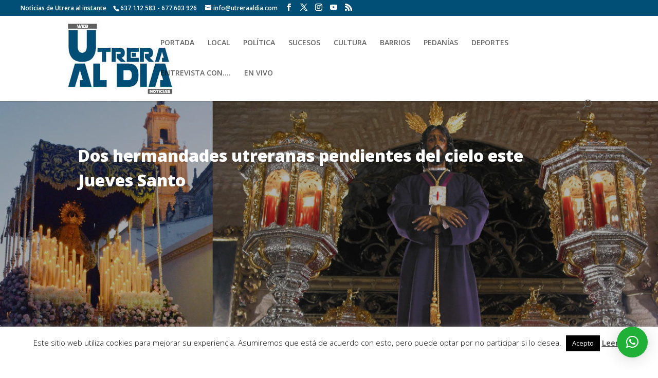

--- FILE ---
content_type: text/css
request_url: https://utreraaldia.com/wp-content/et-cache/144427/et-core-unified-tb-134119-144427.min.css?ver=1743380484
body_size: 800
content:
.et_pb_fullwidth_post_title_0_tb_body .et_pb_title_container h1.entry-title,.et_pb_fullwidth_post_title_0_tb_body .et_pb_title_container h2.entry-title,.et_pb_fullwidth_post_title_0_tb_body .et_pb_title_container h3.entry-title,.et_pb_fullwidth_post_title_0_tb_body .et_pb_title_container h4.entry-title,.et_pb_fullwidth_post_title_0_tb_body .et_pb_title_container h5.entry-title,.et_pb_fullwidth_post_title_0_tb_body .et_pb_title_container h6.entry-title,.et_pb_fullwidth_post_title_1_tb_body .et_pb_title_container h1.entry-title,.et_pb_fullwidth_post_title_1_tb_body .et_pb_title_container h2.entry-title,.et_pb_fullwidth_post_title_1_tb_body .et_pb_title_container h3.entry-title,.et_pb_fullwidth_post_title_1_tb_body .et_pb_title_container h4.entry-title,.et_pb_fullwidth_post_title_1_tb_body .et_pb_title_container h5.entry-title,.et_pb_fullwidth_post_title_1_tb_body .et_pb_title_container h6.entry-title{font-weight:800;font-size:32px;color:#FFFFFF!important;line-height:1.5em}.et_pb_fullwidth_post_title_0_tb_body .et_pb_title_container .et_pb_title_meta_container,.et_pb_fullwidth_post_title_0_tb_body .et_pb_title_container .et_pb_title_meta_container a{color:#FFFFFF!important}.et_pb_fullwidth_post_title_0_tb_body,.et_pb_fullwidth_post_title_0_tb_body.et_pb_featured_bg{background-image:linear-gradient(180deg,rgba(0,0,0,0.3) 0%,rgba(0,0,0,0.3) 100%),url(https://utreraaldia.com/wp-content/uploads/2024/03/image-1-1.png)}.et_pb_fullwidth_post_title_0_tb_body{height:70vh}.et_pb_fullwidth_section .et_pb_fullwidth_post_title_0_tb_body.et_pb_post_title{padding-top:10%!important;padding-bottom:10%!important}.et_pb_fullwidth_post_title_1_tb_body .et_pb_title_container .et_pb_title_meta_container,.et_pb_fullwidth_post_title_1_tb_body .et_pb_title_container .et_pb_title_meta_container a{font-size:18px;color:#014f77!important}.et_pb_fullwidth_section .et_pb_fullwidth_post_title_1_tb_body.et_pb_post_title{padding-top:20px!important;padding-bottom:20px!important;margin-left:-6.5%!important}.et_pb_section_1_tb_body.et_pb_section{padding-top:12px;padding-bottom:2px}.et_pb_row_0_tb_body.et_pb_row{padding-top:5px!important;padding-bottom:0px!important;margin-top:-23px!important;margin-right:auto!important;margin-left:auto!important;padding-top:5px;padding-bottom:0px}.et_pb_row_0_tb_body,body #page-container .et-db #et-boc .et-l .et_pb_row_0_tb_body.et_pb_row,body.et_pb_pagebuilder_layout.single #page-container #et-boc .et-l .et_pb_row_0_tb_body.et_pb_row,body.et_pb_pagebuilder_layout.single.et_full_width_page #page-container #et-boc .et-l .et_pb_row_0_tb_body.et_pb_row{width:100%}.et_pb_post_content_0_tb_body,.et_pb_blog_extras_0_tb_body .et_pb_post.et_pb_post_extra{padding-right:5%;padding-left:5%}.et_pb_text_0_tb_body{padding-right:5%!important;padding-left:5%!important;margin-top:40px!important}.dssb_sharing_button_0_tb_body .dssb-sharing-button{background:#1778F2!important}.dssb_sharing_button_0_tb_body .dssb-sharing-text,.dssb_sharing_button_1_tb_body .dssb-sharing-text,.dssb_sharing_button_2_tb_body .dssb-sharing-text,.dssb_sharing_button_3_tb_body .dssb-sharing-text,.dssb_sharing_button_4_tb_body .dssb-sharing-text{color:#ffffff}.dssb_sharing_button_1_tb_body .dssb-sharing-button{background:#000000!important}.dssb_sharing_button_2_tb_body .dssb-sharing-button{background:#007bb6!important}.dssb_sharing_button_3_tb_body .dssb-sharing-button{background:#4AC959!important}.dssb_sharing_button_4_tb_body .dssb-sharing-button{background:#00aced!important}.dssb_sharing_buttons_0_tb_body{padding-top:20px;padding-bottom:20px;margin-right:10%;margin-left:10%}.dssb_sharing_buttons_0_tb_body .dssb-sharing-buttons{flex-wrap:wrap}.dssb_sharing_buttons_0_tb_body .dssb-sharing-text{display:none}.dssb_sharing_buttons_0_tb_body .dssb-sharing-button{background:transparent;margin-right:10px;border:none!important}.dssb_sharing_buttons_0_tb_body .dssb-sharing-icon{color:#ffffff;background:rgba(0,0,0,.2);width:100%;font-size:20px;height:calc(2 * 20px);padding:20px;padding:20px}.dssb_sharing_buttons_0_tb_body .dssb-sharing-buttons .dssb-sharing-button{margin-bottom:10px!important}.et_pb_text_1_tb_body{padding-right:5%!important;padding-left:5%!important;margin-top:40px!important;margin-bottom:40px!important}.et_pb_blog_extras_0_tb_body{width:95%}.et_pb_blog_extras_0_tb_body .el-dbe-post-categories li a{padding-top:10px;padding-right:10px;padding-bottom:10px;padding-left:10px}.et_pb_blog_extras_0_tb_body .el-dbe-post-categories li{margin-right:15px;margin-bottom:15px}.et_pb_blog_extras_0_tb_body .swiper-button-next::after,.et_pb_blog_extras_0_tb_body .swiper-button-prev::after{padding-top:5px!important;padding-right:10px!important;padding-bottom:5px!important;padding-left:10px!important}@media only screen and (max-width:980px){.et_pb_fullwidth_post_title_0_tb_body .et_pb_title_container h1.entry-title,.et_pb_fullwidth_post_title_0_tb_body .et_pb_title_container h2.entry-title,.et_pb_fullwidth_post_title_0_tb_body .et_pb_title_container h3.entry-title,.et_pb_fullwidth_post_title_0_tb_body .et_pb_title_container h4.entry-title,.et_pb_fullwidth_post_title_0_tb_body .et_pb_title_container h5.entry-title,.et_pb_fullwidth_post_title_0_tb_body .et_pb_title_container h6.entry-title{font-size:32px}}@media only screen and (max-width:767px){.et_pb_fullwidth_post_title_0_tb_body .et_pb_title_container h1.entry-title,.et_pb_fullwidth_post_title_0_tb_body .et_pb_title_container h2.entry-title,.et_pb_fullwidth_post_title_0_tb_body .et_pb_title_container h3.entry-title,.et_pb_fullwidth_post_title_0_tb_body .et_pb_title_container h4.entry-title,.et_pb_fullwidth_post_title_0_tb_body .et_pb_title_container h5.entry-title,.et_pb_fullwidth_post_title_0_tb_body .et_pb_title_container h6.entry-title{font-size:28px}.et_pb_post_content_0_tb_body{padding-right:10px;padding-left:10px}}